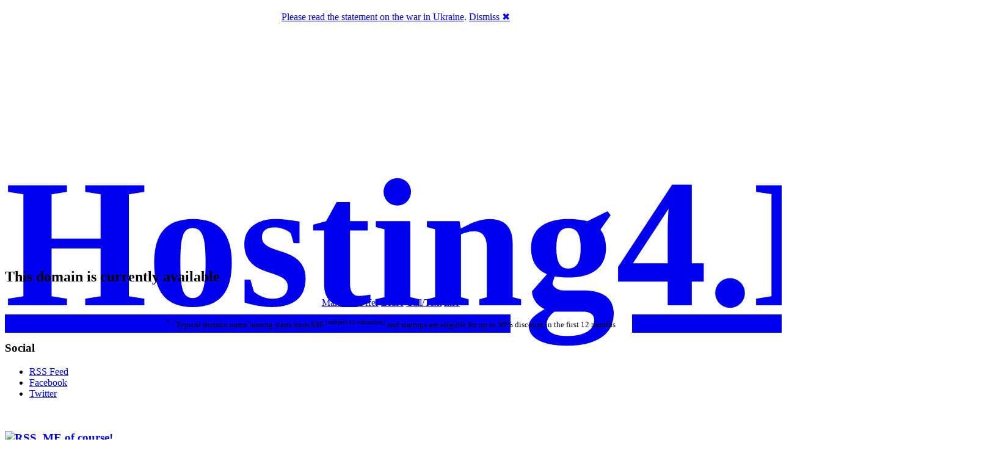

--- FILE ---
content_type: text/html; charset=UTF-8
request_url: http://hosting4.me/
body_size: 8397
content:
<!DOCTYPE html>
<!--[if IE 6]>
<html id="ie6" lang="en-US" xmlns:fb="http://ogp.me/ns/fb#"  xmlns:og="http://opengraphprotocol.org/schema/" >
<![endif]-->
<!--[if IE 7]>
<html id="ie7" lang="en-US" xmlns:fb="http://ogp.me/ns/fb#"  xmlns:og="http://opengraphprotocol.org/schema/" >
<![endif]-->
<!--[if IE 8]>
<html id="ie8" lang="en-US" xmlns:fb="http://ogp.me/ns/fb#"  xmlns:og="http://opengraphprotocol.org/schema/" >
<![endif]-->
<!--[if !(IE 6) | !(IE 7) | !(IE 8)  ]><!-->
<html lang="en-US" xmlns:fb="http://ogp.me/ns/fb#"  xmlns:og="http://opengraphprotocol.org/schema/"  class="home page-template-default page page-id-3 color_scheme_main_light color_scheme_elements_green no_lightbox">
<!--<![endif]-->
	<head>
		<meta charset="UTF-8" />
		<meta name="viewport" content="width=device-width" />
		<title>Hosting4.Me | Jingly domain name for sale</title>
				<style type="text/css">
		@font-face {
		    font-family: 'ReenieBeanieRegular';
		    src: url('http://hosting4.me/wp-content/themes/JinglyDP/fonts/reeniebeanie-webfont.eot?') format('eot'),
		         url('http://hosting4.me/wp-content/themes/JinglyDP/fonts/reeniebeanie-webfont.woff') format('woff'),
		         url('http://hosting4.me/wp-content/themes/JinglyDP/fonts/reeniebeanie-webfont.ttf') format('truetype'),
		         url('http://hosting4.me/wp-content/themes/JinglyDP/fonts/reeniebeanie-webfont.svg#webfontnC6rcY4i') format('svg');
		    font-weight: normal;
		    font-style: normal;
		}		
		</style>
						<link rel="profile" href="http://gmpg.org/xfn/11" />
		<link rel="stylesheet" href="http://yui.yahooapis.com/2.8.0r4/build/reset/reset-min.css" type="text/css" />
		<link rel="stylesheet" type="text/css" media="all" href="http://hosting4.me/wp-content/themes/JinglyDP/style.css" />
		<link rel="stylesheet" type="text/css" media="all" href="http://hosting4.me/wp-content/themes/JinglyDP/css/colorbox.css" />
		<link rel="stylesheet" type="text/css" media="screen and (max-width: 500px)" href="http://hosting4.me/wp-content/themes/JinglyDP/css/mq_style.css" />
		
				
		<link rel="pingback" href="" />
		<link rel='dns-prefetch' href='//hosting4me.what-el.se' />
<link rel='dns-prefetch' href='//apis.google.com' />
<link rel='dns-prefetch' href='//s.w.org' />
<link rel="alternate" type="application/rss+xml" title="Hosting4.Me &raquo; This domain is currently available Comments Feed" href="http://hosting4.me/this-domain-is-currently-available/feed/" />
		<script type="text/javascript">
			window._wpemojiSettings = {"baseUrl":"https:\/\/s.w.org\/images\/core\/emoji\/2.2.1\/72x72\/","ext":".png","svgUrl":"https:\/\/s.w.org\/images\/core\/emoji\/2.2.1\/svg\/","svgExt":".svg","source":{"concatemoji":"http:\/\/hosting4.me\/wp-includes\/js\/wp-emoji-release.min.js?ver=4.7.22"}};
			!function(t,a,e){var r,n,i,o=a.createElement("canvas"),l=o.getContext&&o.getContext("2d");function c(t){var e=a.createElement("script");e.src=t,e.defer=e.type="text/javascript",a.getElementsByTagName("head")[0].appendChild(e)}for(i=Array("flag","emoji4"),e.supports={everything:!0,everythingExceptFlag:!0},n=0;n<i.length;n++)e.supports[i[n]]=function(t){var e,a=String.fromCharCode;if(!l||!l.fillText)return!1;switch(l.clearRect(0,0,o.width,o.height),l.textBaseline="top",l.font="600 32px Arial",t){case"flag":return(l.fillText(a(55356,56826,55356,56819),0,0),o.toDataURL().length<3e3)?!1:(l.clearRect(0,0,o.width,o.height),l.fillText(a(55356,57331,65039,8205,55356,57096),0,0),e=o.toDataURL(),l.clearRect(0,0,o.width,o.height),l.fillText(a(55356,57331,55356,57096),0,0),e!==o.toDataURL());case"emoji4":return l.fillText(a(55357,56425,55356,57341,8205,55357,56507),0,0),e=o.toDataURL(),l.clearRect(0,0,o.width,o.height),l.fillText(a(55357,56425,55356,57341,55357,56507),0,0),e!==o.toDataURL()}return!1}(i[n]),e.supports.everything=e.supports.everything&&e.supports[i[n]],"flag"!==i[n]&&(e.supports.everythingExceptFlag=e.supports.everythingExceptFlag&&e.supports[i[n]]);e.supports.everythingExceptFlag=e.supports.everythingExceptFlag&&!e.supports.flag,e.DOMReady=!1,e.readyCallback=function(){e.DOMReady=!0},e.supports.everything||(r=function(){e.readyCallback()},a.addEventListener?(a.addEventListener("DOMContentLoaded",r,!1),t.addEventListener("load",r,!1)):(t.attachEvent("onload",r),a.attachEvent("onreadystatechange",function(){"complete"===a.readyState&&e.readyCallback()})),(r=e.source||{}).concatemoji?c(r.concatemoji):r.wpemoji&&r.twemoji&&(c(r.twemoji),c(r.wpemoji)))}(window,document,window._wpemojiSettings);
		</script>
		<style type="text/css">
img.wp-smiley,
img.emoji {
	display: inline !important;
	border: none !important;
	box-shadow: none !important;
	height: 1em !important;
	width: 1em !important;
	margin: 0 .07em !important;
	vertical-align: -0.1em !important;
	background: none !important;
	padding: 0 !important;
}
</style>
<link rel='stylesheet' id='jquery.slimbox-css'  href='http://hosting4me.what-el.se/wp-content/plugins/slimbox/stylesheets/jquery.slimbox.css?ver=2.03' type='text/css' media='all' />
<script type='text/javascript' src='http://hosting4me.what-el.se/wp-includes/js/jquery/jquery.js?ver=1.12.4'></script>
<script type='text/javascript' src='http://hosting4me.what-el.se/wp-includes/js/jquery/jquery-migrate.min.js?ver=1.4.1'></script>
<script type='text/javascript' src='http://hosting4me.what-el.se/wp-content/plugins/slimbox/javascript/jquery.slimbox.js?ver=2.03'></script>
<script type='text/javascript' src='https://apis.google.com/js/plusone.js?ver=4.7.22'></script>
<script type='text/javascript' src='http://hosting4me.what-el.se/wp-includes/js/swfobject.js?ver=2.2-20120417'></script>
<link rel='https://api.w.org/' href='http://hosting4.me/wp-json/' />
<link rel="EditURI" type="application/rsd+xml" title="RSD" href="http://hosting4.me/xmlrpc.php?rsd" />
<link rel="wlwmanifest" type="application/wlwmanifest+xml" href="http://hosting4.me/wp-includes/wlwmanifest.xml" /> 
<link rel="canonical" href="http://hosting4.me/" />
<link rel='shortlink' href='http://what-el.se/~ld0y7$3' />
<link rel="alternate" type="application/json+oembed" href="http://hosting4.me/wp-json/oembed/1.0/embed?url=http%3A%2F%2Fhosting4.me%2F" />
<link rel="alternate" type="text/xml+oembed" href="http://hosting4.me/wp-json/oembed/1.0/embed?url=http%3A%2F%2Fhosting4.me%2F&#038;format=xml" />
<link rel="image_src" type="image/jpeg" href="http://what-el.se/avatar/blog-n0V5-128.png" />
<style type='text/css'>
/* Pagination */	
ul.page-numbers {
	margin: 20px 0 10px;
	width: 100%;
	padding: 0;
	font-size: 12px;
	line-height: normal;
	clear: both;
	float: left;
}
ul.page-numbers li {
    	float: left;
	list-style-type: none;
}
ul.page-numbers a,
ul.page-numbers span {
	border-radius: 3px;
	-khtml-border-radius: 3px;
	-moz-border-radius: 3px;
	-webkit-border-radius: 3px;
	background: -moz-linear-gradient(top,  #E4E3E3,  #FFFFFF);
	background: -webkit-gradient(linear, left top, left bottom, from(#E4E3E3), to(#FFFFFF));
	filter:  progid:DXImageTransform.Microsoft.gradient(startColorstr='#E4E3E3', endColorstr='#FFFFFF');
	padding: 3px 4px 2px 4px; 
	margin: 2px;
	text-decoration: none;
	border: 1px solid #ccc;
	color: #666;
}
ul.page-numbers a:hover,
ul.page-numbers span.current {	
	border: 1px solid #666;
	color: #444;
}
</style><script language='JavaScript' type='text/javascript' charset='utf-8'>
/*<![CDATA[ */
var myStats_js=1;var myStats_ver='0.0.2';var js_version= '<scr'+'ipt language="javascr'+'ipt">myStats_js=1;</scr'+'ipt>';js_version += '<scr'+'ipt language="javascr'+'ipt1.1">myStats_js=1.1;</scr'+'ipt>';js_version += '<scr'+'ipt language="javascr'+'ipt1.2">myStats_js=1.2;</scr'+'ipt>';js_version += '<scr'+'ipt language="javascr'+'ipt1.3">myStats_js=1.3;</scr'+'ipt>';js_version += '<scr'+'ipt language="javascr'+'ipt1.4">myStats_js=1.4;</scr'+'ipt>';js_version += '<scr'+'ipt language="javascr'+'ipt1.5">myStats_js=1.5;</scr'+'ipt>';js_version += '<scr'+'ipt language="javascr'+'ipt1.6">myStats_js=1.6;</scr'+'ipt>';document.write(js_version);var myStats_flash='';if (navigator.plugins && navigator.plugins.length) {for (var ii=0;ii<navigator.plugins.length;ii++) {if (navigator.plugins[ii].name.indexOf('Shockwave Flash')!=-1) {myStats_flash=navigator.plugins[ii].description.split('Shockwave Flash ')[1];break;};};}else if (window.ActiveXObject) {for (var ii=10;ii>=2;ii--) {try {var f=eval("new ActiveXObject('ShockwaveFlash.ShockwaveFlash."+ii+"');");if (f) { myStats_flash=ii + '.0'; break; };}catch(ee) {};};if((myStats_flash=="")&&!this.n&&(navigator.appVersion.indexOf("MSIE 5")>-1||navigator.appVersion.indexOf("MSIE 6")>-1)) {FV=clientInformation.appMinorVersion;if(FV.indexOf('SP2') != -1)myStats_flash = '>=7';};};var myStats_cookie = 1;if( !document.cookie ) {document.cookie = "testCookie=1; path=/";myStats_cookie = document.cookie?1:0;};var myStats_n = (navigator.appName.toLowerCase().substring(0, 2) == "mi") ? 0 : 1;var myStats_java=navigator.javaEnabled()?1:0;var myStats_sc=screen.width+'x'+screen.height;var myStats_dth=(myStats_n==0)?screen.colorDepth : screen.pixelDepth;var myStats_title=escape(document.title);myStats_title=myStats_title.replace(/\+/g,'%2B');var myStats_uri='?act=js&js='+myStats_js+'&java='+myStats_java+'&flash='+myStats_flash+'&id=450b6741c09b52106fdb6b362935ff3d&cookie='+myStats_cookie+'&title='+myStats_title+'&sc='+myStats_sc+'&dth='+myStats_dth+'&rnd='+Math.random()+'';document.write('<img src="http://hosting4.me/counter.php'+myStats_uri+'" style="display:none;" width=1 height=1 border=0 />');
/*]]>*/
</script><link rel="icon" type="image/png" sizes="32x32" href="http://what-el.se/avatar/blog-n0V5-32.png">
<link rel="apple-touch-icon" sizes="32x32" href="http://what-el.se/avatar/blog-n0V5-32.png">
<link rel="shortcut icon" href="http://what-el.se/avatar/blog-n0V5-32.png" />
<script type="text/javascript">
	jQuery(document).ready(function($){	
	    var select = $('a[href$=".bmp"],a[href$=".gif"],a[href$=".jpg"],a[href$=".jpeg"], a[href$=".png"],a[href$=".BMP"],a[href$=".GIF"],a[href$=".JPG"],a[href$=".JPEG"],a[href$=".PNG"]');
		select.slimbox();
	});
</script>
        <style>

section {
  padding: 20px;
}

.announcement-top-bar {
  display: none;
  position: fixed;
  top: 0;
  width: 100%;
  height: 10%;
  background: #FFFFFF;
  position: -webkit-sticky;
  position: -moz-sticky;
  position: -ms-sticky;
  position: -o-sticky;
  opacity: 0.1;
}

.announcement-top-bar p {
  margin: 0;
}

.announcement-top-bar.alert-dismissible .close {
  top: 50%;
  transform: translateY(-55%);
}

.sticky {
  position: sticky;
  top: 0;
}

        </style>
            <script>
            //alert(document.cookie);
        </script>
    		<style type="text/css">.recentcomments a{display:inline !important;padding:0 !important;margin:0 !important;}</style>
		<!-- Vipers Video Quicktags v6.4.3 | http://www.viper007bond.com/wordpress-plugins/vipers-video-quicktags/ -->
<style type="text/css">
.vvqbox { display: block; max-width: 100%; visibility: visible !important; margin: 10px auto; } .vvqbox img { max-width: 100%; height: 100%; } .vvqbox object { max-width: 100%; } 
</style>
<script type="text/javascript">
// <![CDATA[
	var vvqflashvars = {};
	var vvqparams = { wmode: "opaque", allowfullscreen: "true", allowscriptaccess: "always" };
	var vvqattributes = {};
	var vvqexpressinstall = "http://hosting4.me/wp-content/plugins/vipers-video-quicktags/resources/expressinstall.swf";
// ]]>
</script>
<meta property="fb:app_id" content="141663965877037"/>
<meta property="og:site_name" content="What-El.se?"/>
<meta property="og:type" content="blog" />
<meta property="og:title" content="Hosting4.Me"/>
<meta property="og:url" content="http://hosting4.me/"/>
<meta property="og:image" content="http://what-el.se/avatar/blog-n0V5-128.png"/>
<meta property="og:description" content="Jingly domain name for sale"/>
<script src='http://what-el.se/?dm=a68990df0fe078fd0431dc4d1440943f&amp;action=load&amp;blogid=27329&amp;siteid=6&amp;t=560918857&amp;back=http%3A%2F%2Fhosting4.me%2F' type='text/javascript' async></script>	</head>

<body class="home page-template-default page page-id-3">

<!--/* OpenX Javascript Tag v2.8.8 */-->
<div class="openxtop">
<br>
<script type='text/javascript'><!--//<![CDATA[
   var m3_u = (location.protocol=='https:'?'https://ixpress.me/openx/www/delivery/ajs.php':'http://ixpress.me/openx/www/delivery/ajs.php');
   var m3_r = Math.floor(Math.random()*99999999999);
   if (!document.MAX_used) document.MAX_used = ',';
   document.write ("<scr"+"ipt type='text/javascript' src='"+m3_u);
   document.write ("?zoneid=30");
   document.write ('&amp;cb=' + m3_r);
   if (document.MAX_used != ',') document.write ("&amp;exclude=" + document.MAX_used);
   document.write (document.charset ? '&amp;charset='+document.charset : (document.characterSet ? '&amp;charset='+document.characterSet : ''));
   document.write ("&amp;loc=" + escape(window.location));
   if (document.referrer) document.write ("&amp;referer=" + escape(document.referrer));
   if (document.context) document.write ("&context=" + escape(document.context));
   if (document.mmm_fo) document.write ("&amp;mmm_fo=1");
   document.write ("'><\/scr"+"ipt>");
//]]>--></script><noscript><a href='http://ixpress.me/openx/www/delivery/ck.php?n=ab61b8df&amp;cb=INSERT_RANDOM_NUMBER_HERE' target='_blank'><img src='http://ixpress.me/openx/www/delivery/avw.php?zoneid=30&amp;cb=INSERT_RANDOM_NUMBER_HERE&amp;n=ab61b8df' border='0' alt='' /></a></noscript>
<!--/* end of OpenX Tag */-->
</div>

		<div id="header" class="handwritten">
		
		<h1><a href="http://hosting4.me">Hosting4.Me</a></h1>
		<h2 class="green">This domain is currently available</h2>
	
			</div>
	
	<div id="content_wrapper">

				<h2>This domain is currently available</h2>
		<div id="content" role="main" class="post-3 page type-page status-publish hentry">
			<p style="text-align: center;">
<a href="http://hosting4.me/contact-us/" class="button  primary">Make an Offer</a>
<a href="http://hosting4.me/contact-us/?lease" class="button  primary">Lease</a>
<a href="tel:+447769423199" title="Line open 9am...9pm GMT, Sun...Sat, 12x7" class="button  secondary">Call/Text</a>
<a href="http://brands-and-jingles.com/deal-structuring/" target="_blank" title="More info on domain name deal structuring, domain name leasing, etcetera" class="button  secondary">Info</a>
</p>
<p style="text-align:center;"><small><sup>*</sup> - Typical domain name leasing starts from $99 <sup>(subject to valuation)</sup> and startups are eligible for up to 50% discount in the first 12 months</small></p>




					</div><!-- #content -->
	
		</div><!-- #content_wrapper -->
		<script type="text/javascript" src="http://ajax.googleapis.com/ajax/libs/jquery/1.4.2/jquery.min.js"></script>
				<div id="widget_wrapper">
	<div id="footer-widget-area" role="complementary">	
		<div id="widget-first" class="widget-area">
							<h3 class="widget-title">Social</h3><div class="social_media_icons"><ul><li class="rss"><a href="http://dot-me.of-cour.se/feed/" target="_blank">RSS Feed</a></li><li class="facebook"><a href="http://www.facebook.com/brands.and.jingles" target="_blank">Facebook</a></li><li class="twitter"><a href="http://twitter.com/jing_ly" target="_blank">Twitter</a></li></ul></div>		
		<ul id="twitter_update_list"></ul>
		<script type="text/javascript" src="http://hosting4.me/wp-content/themes/JinglyDP/javascript/twitter_update.js"></script>
		<script type="text/javascript">
			updateTwitterFeed('jing_ly', '1');
		</script>	
	<div class="button_wrap"><fb:like-box href="http://www.facebook.com/brands.and.jingles" width="280" header="true" connections="100" stream="true" ></fb:like-box></div>					</div><!-- #first .widget-area -->

		<div id="widget-second" class="widget-area">
							<h3 class="widget-title"><a class="rsswidget" href="http://dot-me.of-cour.se/feed/"><img class="rss-widget-icon" style="border:0" width="14" height="14" src="http://hosting4.me/wp-includes/images/rss.png" alt="RSS" /></a> <a class="rsswidget" href="http://dot-me.of-cour.se/">.ME of course!</a></h3><ul><li><a class='rsswidget' href='http://dot-me.of-cour.se/2018/02/09/acuityscheduling-is-now-using-as-me/?utm_source=rss&#038;utm_medium=rss&#038;utm_campaign=rss'>AcuityScheduling is now using as.me</a> <span class="rss-date">February 9, 2018</span></li><li><a class='rsswidget' href='http://dot-me.of-cour.se/2018/01/02/vb-me-for-viber/?utm_source=rss&#038;utm_medium=rss&#038;utm_campaign=rss'>VB.Me for Viber</a> <span class="rss-date">January 2, 2018</span></li><li><a class='rsswidget' href='http://dot-me.of-cour.se/2017/06/05/t-me-for-telegram/?utm_source=rss&#038;utm_medium=rss&#038;utm_campaign=rss'>T.Me for Telegram</a> <span class="rss-date">June 5, 2017</span></li><li><a class='rsswidget' href='http://dot-me.of-cour.se/2016/07/25/easyjet-inspire-me/?utm_source=rss&#038;utm_medium=rss&#038;utm_campaign=rss'>easyJet Inspire Me</a> <span class="rss-date">July 25, 2016</span></li><li><a class='rsswidget' href='http://dot-me.of-cour.se/2016/04/12/m-me-is-highlighted-on-f8-live/?utm_source=rss&#038;utm_medium=rss&#038;utm_campaign=rss'>M.ME is highlighted on F8 Live</a> <span class="rss-date">April 12, 2016</span></li><li><a class='rsswidget' href='http://dot-me.of-cour.se/2016/03/31/it-is-confirmed-me-has-passed-1000000-registrations/?utm_source=rss&#038;utm_medium=rss&#038;utm_campaign=rss'>It is confirmed – .ME has passed 1,000,000 registrations</a> <span class="rss-date">March 31, 2016</span></li><li><a class='rsswidget' href='http://dot-me.of-cour.se/2016/01/01/long-or-short-me-research-by-whoapi/?utm_source=rss&#038;utm_medium=rss&#038;utm_campaign=rss'>Long or short? .ME research by WhoAPI</a> <span class="rss-date">January 1, 2016</span></li><li><a class='rsswidget' href='http://dot-me.of-cour.se/2015/08/30/unlock-me-public-auction-is-ending-on-6-of-september-2015/?utm_source=rss&#038;utm_medium=rss&#038;utm_campaign=rss'>Unlock.Me public auction is ending on 6 of September 2015</a> <span class="rss-date">August 30, 2015</span></li><li><a class='rsswidget' href='http://dot-me.of-cour.se/2014/11/19/i-me-share-trust/?utm_source=rss&#038;utm_medium=rss&#038;utm_campaign=rss'>I.Me = Share &amp; Trust</a> <span class="rss-date">November 19, 2014</span></li><li><a class='rsswidget' href='http://dot-me.of-cour.se/2014/08/21/eleven-bg-is-now-11-me/?utm_source=rss&#038;utm_medium=rss&#038;utm_campaign=rss'>Eleven.bg is now 11.me</a> <span class="rss-date">August 21, 2014</span></li></ul><h3 class="widget-title">QR Code</h3><div class="qr-code" style="text-align:center;" ><img src="http://chart.apis.google.com/chart?cht=qr&chs=256x256&choe=UTF-8&chld=H%7C0&chl=http://hosting4.me/" width="256px" height="256px" border="0" /></div>					</div><!-- #second .widget-area -->

		<div id="widget-third" class="widget-area">
							<h3 class="widget-title">Related Sites</h3>
	<ul class='xoxo blogroll'>
<li><a href="http://ehost.me/" target="_blank">eHost.Me</a></li>
<li><a href="http://ehosting.me/" target="_blank">eHosting.Me</a></li>
<li><a href="http://ihosting.me/" target="_blank">iHosting.Me</a></li>
<li><a href="http://name.ly/" target="_blank">Name.ly</a></li>
<li><a href="http://namely.pro/" target="_blank">Namely.PRO</a></li>
<li><a href="http://webhosting4.me/" target="_blank">WebHosting4.Me</a></li>

	</ul>

<h3 class="widget-title">Advertisements</h3>			<div class="textwidget"><script type="text/javascript"><!--//<![CDATA[
   var m3_u = (location.protocol=="https:"?"https://ixpress.me/openx/www/delivery/ajs.php":"http://ixpress.me/openx/www/delivery/ajs.php");
   var m3_r = Math.floor(Math.random()*99999999999);
   if (!document.MAX_used) document.MAX_used = ",";
   document.write ("<scr"+"ipt type='text/javascript' src='"+m3_u);
   document.write ("?zoneid=41");
   document.write ("&amp;cb=" + m3_r);
   if (document.MAX_used != ",") document.write ("&amp;exclude=" + document.MAX_used);
   document.write (document.charset ? "&amp;charset="+document.charset : (document.characterSet ? "&amp;charset="+document.characterSet : ""));
   document.write ("&amp;loc=" + escape(window.location));
   if (document.referrer) document.write ("&amp;referer=" + escape(document.referrer));
   if (document.context) document.write ("&context=" + escape(document.context));
   if (document.mmm_fo) document.write ("&amp;mmm_fo=1");
   document.write ("'><\/scr"+"ipt>");
//]]>--></script><noscript><a href="http://ixpress.me/openx/www/delivery/ck.php?n=a07798d3&amp;cb=INSERT_RANDOM_NUMBER_HERE" target="_blank"><img src="http://ixpress.me/openx/www/delivery/avw.php?zoneid=41&amp;cb=INSERT_RANDOM_NUMBER_HERE&amp;n=a07798d3" border="0" alt="" /></a></noscript></div>
							</div><!-- #third .widget-area -->
	</div>
</div>		<div id="footer">
			<div class="menu"><ul>
<li class="page_item page-item-4"><a href="http://hosting4.me/contact-us/">Contact Us</a></li>
<li class="page_item page-item-3 current_page_item"><a href="http://hosting4.me/">This domain is currently available</a></li>
</ul></div>
			<div class="openxbottom"><!--/* OpenX Tag */-->
<div class="adsopenx" align="center">
<br>
<script type='text/javascript'><!--//<![CDATA[
   var m3_u = (location.protocol=='https:'?'https://ixpress.me/openx/www/delivery/ajs.php':'http://ixpress.me/openx/www/delivery/ajs.php');
   var m3_r = Math.floor(Math.random()*99999999999);
   if (!document.MAX_used) document.MAX_used = ',';
   document.write ("<scr"+"ipt type='text/javascript' src='"+m3_u);
   document.write ("?zoneid=7");
   document.write ('&amp;cb=' + m3_r);
   if (document.MAX_used != ',') document.write ("&amp;excl ude=" + document.MAX_used);
   document.write (document.charset ? '&amp;charset='+document.charset : (document.characterSet ? '&amp;charset='+document.characterSet : ''));
   document.write ("&amp;loc=" + escape(window.location));
   if (document.referrer) document.write ("&amp;referer=" + escape(document.referrer));
   if (document.context) document.write ("&context=" + escape(document.context));
   if (document.mmm_fo) document.write ("&amp;mmm_fo=1");
   document.write ("'><\/scr"+"ipt>");
//]]>--></script><noscript><a href='http://ixpress.me/openx/www/delivery/ck.php?n=a195c28a&amp;cb=INSERT_RANDOM_NUMBER_HERE' target='_blank'><img src='http://ixpress.me/openx/www/delivery/avw.php?zoneid=7&amp;cb=INSERT_RANDOM_NUMBER_HERE&amp;n=a195c28a' border='0' alt='' /></a></noscript>
</div>
<!--/* end of OpenX Tag */-->
<br>
<!-- iXpress.me Footer Line -->
&copy;&nbsp;2012-2026,&nbsp;Hosting4.Me | 
Hosted by <a href="http://what-el.se/" title="What-El.se?" >What-El.se?</a> and <a href="http://name.ly/" title="Namely" >Name.ly</a> using <a href="http://name.ly/about/green-hosting/" title="Green web hosting">100% renewable energy</a>
 | <a href="http://hosting4.me/wp-login.php?redirect_to=http%3A%2F%2Fhosting4.me%2F" title="Log in" rel="nofollow">Sign in</a>
 | <a href="http://what-el.se/wp-signup.php?new=" rel="nofollow">Sign up</a><!-- end of iXpress.me Footer Line -->
</div>
		</div>
				<script type="text/javascript" src="http://ajax.googleapis.com/ajax/libs/jqueryui/1.8.16/jquery-ui.min.js"></script>
		<script type="text/javascript" src="http://hosting4.me/wp-content/themes/JinglyDP/javascript/jquery.colorbox-min.js"></script>
		<script type="text/javascript" src="http://hosting4.me/wp-content/themes/JinglyDP/javascript/global.js"></script>
		<script type="text/javascript">$("ul.xoxo li:last-child").addClass('last-link')</script>
		
		<style type="text/css">
		#header h1 { top: 18px; left: 0px; }
#header h2 { top: 12px; left: 767px; }
#header { height: 193px; font-size:150px; }		</style>
	
<!-- FB JavaScript SDK -->
<div id="fb-root"></div>
<script>(function(d, s, id) {
  var js, fjs = d.getElementsByTagName(s)[0];
  if (d.getElementById(id)) return;
  js = d.createElement(s); js.id = id;
  js.src = "//connect.facebook.net/en_GB/all.js#xfbml=1&appId=141663965877037";
  fjs.parentNode.insertBefore(js, fjs);
}(document, "script", "facebook-jssdk"));</script>
<!-- end of FB JavaScript SDK -->

<!-- Google Analytics -->
<script type='text/javascript'>
  var _gaq = _gaq || [];
  _gaq.push(['_setAccount', 'UA-3990322-50']);
  _gaq.push(['_setDomainName', '.what-el.se']);
  _gaq.push(['_trackPageview']);
  _gaq.push(['_trackPageLoadTime']);
  (function() {
    var ga = document.createElement('script'); ga.type = 'text/javascript'; ga.async = true;
    ga.src = ('https:' == document.location.protocol ? 'https://ssl' : 'http://www') + '.google-analytics.com/ga.js';
    var s = document.getElementsByTagName('script')[0]; s.parentNode.insertBefore(ga, s);
  })();
</script>
<!-- end of Google Analytics -->

<!-- Blog Google Analytics -->
<script type="text/javascript">
  var gaJsHost = (("https:" == document.location.protocol) ? "https://ssl." : "http://www.");
  document.write(unescape("%3Cscript src='" + gaJsHost + "google-analytics.com/ga.js' type='text/javascript'%3E%3C/script%3E"));
</script>
<script type="text/javascript">
  var pageTracker2 = _gat._getTracker("UA-3990322-7");
  pageTracker2._initData();
  pageTracker2._trackPageview();
</script>
<!-- end of Blog Google Analytics -->
		        <script>
function name_ly_global_header_2022_03_setCookie (cname, cvalue, exdays) {
  const d = new Date();
  d.setTime(d.getTime() + (exdays*24*60*60*1000));
  let expires = "expires="+ d.toUTCString();
  document.cookie = cname + "=" + cvalue + ";" + expires + ";path=/";
}
function name_ly_global_header_2022_03_fade ( element ) {
    element.style.display = 'block';
    var op = 1.0;  // element.style.opacity; // initial opacity
    var timer = setInterval(function () {
        if (op <= 0.1){
            element.style.display = 'none';
        }
        if (op <= 0){
            clearInterval(timer);
        }
        element.style.opacity = op;
        element.style.filter = 'alpha(opacity=' - op * 100 + ")";
        op -= op * 0.1;
    }, 50);
}
function name_ly_global_header_2022_03_unfade ( element ) {
    var op = 0.1;  // initial opacity
    element.style.display = 'block';
    var timer = setInterval(function () {
        if (op >= 1){
            clearInterval(timer);
        }
        element.style.opacity = op;
        element.style.filter = 'alpha(opacity=' + op * 100 + ")";
        op += op * 0.1;
    }, 50);
}
function name_ly_global_header_2022_03_checkACookieExists () {
  if ( ! document.cookie.split(';').some((item) => item.trim().startsWith('name_ly_global_header='))) {
    name_ly_global_header_2022_03_unfade ( document.getElementById('global_header_2022_03') );
// This handler will be executed only once when the cursor moves over
document.getElementById('global_header_2022_03_top').addEventListener("mouseenter", function( event ) {
  document.getElementById('global_header_2022_03_top').style.display = 'none';
  document.getElementById('global_header_2022_03_bottom').style.display = 'block';
}, false);
  }
}
function name_ly_global_header_2022_03_setACookie () {
  name_ly_global_header_2022_03_setCookie ( 'name_ly_global_header', 'name_ly_global_header', 3 );
  // $('#global_header_2022_03').fadeOut()
  name_ly_global_header_2022_03_fade ( document.getElementById('global_header_2022_03') );
}
        </script>
    <div id="global_header_2022_03" class="alert alert-primary alert-dismissible fade show announcement-top-bar" role="alert">
      <p class="d-none d-md-block" align="center">&nbsp;</p>
      <div id="global_header_2022_03_top" ><p class="d-none d-md-block" align="center"><a href="#" class="btn btn-primary">Please read the statement on the war in Ukraine</a>. <a href="javascript:void(0);" class="icon-close" onclick="name_ly_global_header_2022_03_setACookie()">Dismiss &#10006;</a></p></div>
      <div id="global_header_2022_03_bottom" style="display:none;"><p class="d-none d-md-block" align="center"><a target="_blank" href="http://name.ly/standforukraine/">Support Our Team in Ukraine</a> | <a target="_blank" href="https://standforukraine.com/">Help Ukrainian Military & Humanitarian Organizations</a> | <a href="javascript:void(0);" class="icon-close" onclick="name_ly_global_header_2022_03_setACookie()">Dismiss &#10006;</a></p></div>
      <p class="d-block d-md-none" align="center"></p>
    </div>
        <script>
name_ly_global_header_2022_03_checkACookieExists ();
        </script>
<script type='text/javascript' src='http://hosting4me.what-el.se/wp-includes/js/wp-embed.min.js?ver=4.7.22'></script>
	</body>
</html>